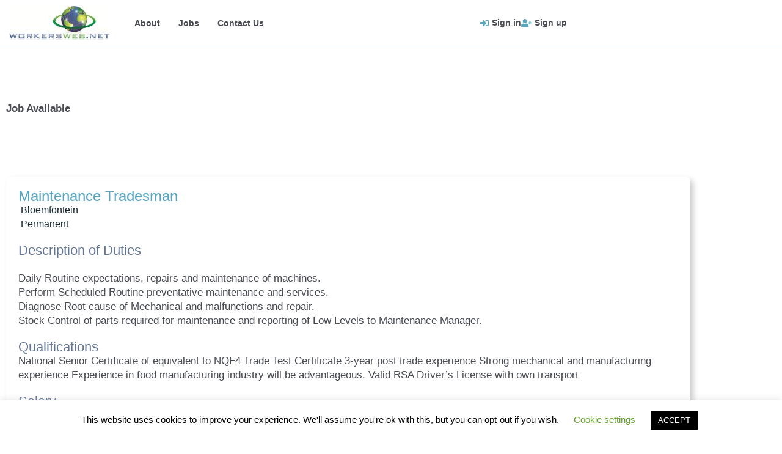

--- FILE ---
content_type: text/css
request_url: https://workersweb.net/wp-content/plugins/workersweb/css/main-new.css?ver=6.9
body_size: 366
content:
body {
  padding: 30px 15px;
}

.ww-row {
  width: 100%;
  display: flex;
  flex-wrap: wrap;
  padding: 20px;
}

.ww-listing {
  border-radius: 8px;
  box-sizing: border-box;
  box-shadow: 5px 5px 10px rgba(0, 0, 0, 0.2);
  margin-bottom: 40px;
	background-color: white;
}

.ww-listing .ww-top-section {
  width: 100%;
  display: flex;
  flex-wrap: wrap;
  justify-content: space-between;
	align-content: start;
}

.ww-listing .ww-top-section .ww-title-section{
  width: 100%;
  max-width: 500px;
}

.ww-listing .ww-top-section .ww-extra {
  width: 100%;
  max-width: 250px;
}
.ww-listing .ww-top-section .ww-actions {
	  width: 100%;
  max-width: 150px;
}

.ww-listing .ww-top-section .ww-title-section .ww-title {
  font-size: 24px;
  color: #58a4c0;
  text-overflow: ellipsis;
}

.ww-listing .ww-top-section .ww-title-section .ww-subtitle {
  font-size: 16px;
  color: #13252c;
	margin-left: 4px;
}

.ww-listing .ww-top-section .ww-title-section .ww-contract {
    font-size: 16px;
    color: #13252c;
	margin-left: 4px;
  }

.ww-listing .ww-top-section .ww-actions {
  text-align: right;
}

.ww-listing .ww-top-section .ww-actions .ww-read-more {
  margin: 0px 6px;
	font-weight: 500;
	cursor: pointer;
	display: block;
}

.ww-read-more {
  color: #fff;
  background-color: #58a4b9;
  border-color: #58a4b9;
  padding: 9px 15px;
  font-size: 14px;
  border-radius: 4px;
  font-weight: 500;
  cursor: pointer;
}

.ww-apply-now {
  color: #fff;
  background-color: #58a4b9;
  border-color: #58a4b9;
  padding: 9px 15px;
  font-size: 22px;
  border-radius: 4px;
  font-weight: 500;
  cursor: pointer;
  margin-bottom: 20px;
  margin-top: 20px;
}

.ww-listing .ww-top-section .ww-extra .ww-salary {
    text-align: center;
    font-weight: bold;
    font-size: 18px;
}
.ww-listing .ww-top-section .ww-extra .ww-consultant {
    text-align: center;
    font-weight: bold;
    font-size: 18px;
    color: darkgray;
}

.ww-listing .ww-content {
    width: 100%;
    padding: 0px 8px;
	  display: none;
}

.ww-listing .ww-content-open {
	  display: block;
}

.ww-listing .ww-content .ww-duties,
.ww-listing .ww-content .ww-qualifications,
.ww-listing .ww-content .ww-salary
{
  white-space: pre-line;
  padding: 0px 6px;
  font-size: 14px;
}

@media only screen and (max-width: 921px) {
	.ww-listing .ww-top-section .ww-title-section{
  width: 100%;
  max-width: none;
}
	.ww-listing .ww-top-section .ww-title-section .ww-title,
	.ww-listing .ww-top-section .ww-title-section .ww-subtitle,
	.ww-listing .ww-top-section .ww-title-section .ww-contract{
		text-align: center;
		max-width: 100%;
	}
	.ww-listing .ww-top-section .ww-extra {
		display: none!important;
	}
	.ww-listing .ww-top-section .ww-extra {
		display: none!important;
	}
	.ww-listing .ww-top-section .ww-actions {
		max-width: 100%;
		text-align: center;
	}
}

@media only screen and (max-width: 750px) {



}

--- FILE ---
content_type: text/css
request_url: https://workersweb.net/wp-content/uploads/elementor/css/post-14.css?ver=1768850963
body_size: 190
content:
.elementor-kit-14{--e-global-color-primary:#6EC1E4;--e-global-color-secondary:#54595F;--e-global-color-text:#7A7A7A;--e-global-color-accent:#61CE70;--e-global-color-67753594:#4054B2;--e-global-color-13ead3e6:#23A455;--e-global-color-2735c33:#000;--e-global-color-43a7df1f:#FFF;--e-global-color-63e1094a:#494B53;--e-global-color-78b819f:#58A4B9;--e-global-color-74bc3ba:#58A4B9;--e-global-typography-primary-font-family:"Roboto";--e-global-typography-primary-font-weight:600;--e-global-typography-secondary-font-family:"Roboto Slab";--e-global-typography-secondary-font-weight:400;--e-global-typography-text-font-family:"Roboto";--e-global-typography-text-font-weight:400;--e-global-typography-accent-font-family:"Roboto";--e-global-typography-accent-font-weight:500;color:#494B53;font-family:"Helvetica", Sans-serif;font-size:17px;line-height:1.4em;}.elementor-kit-14 button,.elementor-kit-14 input[type="button"],.elementor-kit-14 input[type="submit"],.elementor-kit-14 .elementor-button{background-color:#58A4B9;font-weight:600;border-radius:7px 7px 7px 7px;}.elementor-kit-14 e-page-transition{background-color:#FFBC7D;}.elementor-kit-14 h1{font-weight:600;}.elementor-kit-14 h2{color:#494B53;font-weight:400;letter-spacing:-0.6px;}.elementor-kit-14 label{font-size:14px;font-weight:600;}.elementor-kit-14 input:not([type="button"]):not([type="submit"]),.elementor-kit-14 textarea,.elementor-kit-14 .elementor-field-textual{border-style:solid;border-width:1px 1px 1px 1px;border-color:#D0C6C6;}.elementor-section.elementor-section-boxed > .elementor-container{max-width:1140px;}.e-con{--container-max-width:1140px;}{}h1.entry-title{display:var(--page-title-display);}@media(max-width:1024px){.elementor-section.elementor-section-boxed > .elementor-container{max-width:1024px;}.e-con{--container-max-width:1024px;}}@media(max-width:767px){.elementor-section.elementor-section-boxed > .elementor-container{max-width:767px;}.e-con{--container-max-width:767px;}}

--- FILE ---
content_type: text/css
request_url: https://workersweb.net/wp-content/uploads/elementor/css/post-95.css?ver=1768851154
body_size: -276
content:
.elementor-95 .elementor-element.elementor-element-ba52692{margin-top:80px;margin-bottom:80px;}

--- FILE ---
content_type: text/css
request_url: https://workersweb.net/wp-content/uploads/elementor/css/post-13.css?ver=1768850963
body_size: 470
content:
.elementor-13 .elementor-element.elementor-element-a339a06:not(.elementor-motion-effects-element-type-background), .elementor-13 .elementor-element.elementor-element-a339a06 > .elementor-motion-effects-container > .elementor-motion-effects-layer{background-color:#FFFFFF;}.elementor-13 .elementor-element.elementor-element-a339a06{border-style:solid;border-width:0px 0px 1px 0px;border-color:rgba(88, 164, 185, 0.21);transition:background 0.3s, border 0.3s, border-radius 0.3s, box-shadow 0.3s;}.elementor-13 .elementor-element.elementor-element-a339a06 > .elementor-background-overlay{transition:background 0.3s, border-radius 0.3s, opacity 0.3s;}.elementor-bc-flex-widget .elementor-13 .elementor-element.elementor-element-d4bf1e0.elementor-column .elementor-widget-wrap{align-items:center;}.elementor-13 .elementor-element.elementor-element-d4bf1e0.elementor-column.elementor-element[data-element_type="column"] > .elementor-widget-wrap.elementor-element-populated{align-content:center;align-items:center;}.elementor-bc-flex-widget .elementor-13 .elementor-element.elementor-element-4b8526d.elementor-column .elementor-widget-wrap{align-items:center;}.elementor-13 .elementor-element.elementor-element-4b8526d.elementor-column.elementor-element[data-element_type="column"] > .elementor-widget-wrap.elementor-element-populated{align-content:center;align-items:center;}.elementor-13 .elementor-element.elementor-element-6ace7a8 .elementor-menu-toggle{margin:0 auto;}.elementor-13 .elementor-element.elementor-element-6ace7a8 .elementor-nav-menu .elementor-item{font-family:"Helvetica", Sans-serif;font-size:14px;font-weight:600;}.elementor-13 .elementor-element.elementor-element-6ace7a8 .elementor-nav-menu--main .elementor-item{color:#494B53;fill:#494B53;padding-left:15px;padding-right:15px;}.elementor-13 .elementor-element.elementor-element-6ace7a8 .elementor-nav-menu--main .elementor-item:hover,
					.elementor-13 .elementor-element.elementor-element-6ace7a8 .elementor-nav-menu--main .elementor-item.elementor-item-active,
					.elementor-13 .elementor-element.elementor-element-6ace7a8 .elementor-nav-menu--main .elementor-item.highlighted,
					.elementor-13 .elementor-element.elementor-element-6ace7a8 .elementor-nav-menu--main .elementor-item:focus{color:#58A4B9;fill:#58A4B9;}.elementor-13 .elementor-element.elementor-element-6ace7a8 .elementor-nav-menu--main .elementor-item.elementor-item-active{color:#58A4B9;}.elementor-bc-flex-widget .elementor-13 .elementor-element.elementor-element-27b39d0.elementor-column .elementor-widget-wrap{align-items:center;}.elementor-13 .elementor-element.elementor-element-27b39d0.elementor-column.elementor-element[data-element_type="column"] > .elementor-widget-wrap.elementor-element-populated{align-content:center;align-items:center;}.elementor-13 .elementor-element.elementor-element-2b99c98 .elementor-icon-list-icon i{color:#58A4B9;transition:color 0.3s;}.elementor-13 .elementor-element.elementor-element-2b99c98 .elementor-icon-list-icon svg{fill:#58A4B9;transition:fill 0.3s;}.elementor-13 .elementor-element.elementor-element-2b99c98{--e-icon-list-icon-size:14px;--icon-vertical-offset:0px;}.elementor-13 .elementor-element.elementor-element-2b99c98 .elementor-icon-list-item > .elementor-icon-list-text, .elementor-13 .elementor-element.elementor-element-2b99c98 .elementor-icon-list-item > a{font-family:"Helvetica", Sans-serif;font-size:14px;font-weight:600;}.elementor-13 .elementor-element.elementor-element-2b99c98 .elementor-icon-list-text{color:#494B53;transition:color 0.3s;}.elementor-13 .elementor-element.elementor-element-2b99c98 .elementor-icon-list-item:hover .elementor-icon-list-text{color:#58A4B9;}.elementor-bc-flex-widget .elementor-13 .elementor-element.elementor-element-e16f820.elementor-column .elementor-widget-wrap{align-items:center;}.elementor-13 .elementor-element.elementor-element-e16f820.elementor-column.elementor-element[data-element_type="column"] > .elementor-widget-wrap.elementor-element-populated{align-content:center;align-items:center;}.elementor-theme-builder-content-area{height:400px;}.elementor-location-header:before, .elementor-location-footer:before{content:"";display:table;clear:both;}@media(max-width:1024px){.elementor-13 .elementor-element.elementor-element-2b99c98 .elementor-icon-list-items:not(.elementor-inline-items) .elementor-icon-list-item:not(:last-child){padding-block-end:calc(5px/2);}.elementor-13 .elementor-element.elementor-element-2b99c98 .elementor-icon-list-items:not(.elementor-inline-items) .elementor-icon-list-item:not(:first-child){margin-block-start:calc(5px/2);}.elementor-13 .elementor-element.elementor-element-2b99c98 .elementor-icon-list-items.elementor-inline-items .elementor-icon-list-item{margin-inline:calc(5px/2);}.elementor-13 .elementor-element.elementor-element-2b99c98 .elementor-icon-list-items.elementor-inline-items{margin-inline:calc(-5px/2);}.elementor-13 .elementor-element.elementor-element-2b99c98 .elementor-icon-list-items.elementor-inline-items .elementor-icon-list-item:after{inset-inline-end:calc(-5px/2);}}@media(min-width:768px){.elementor-13 .elementor-element.elementor-element-d4bf1e0{width:15.221%;}.elementor-13 .elementor-element.elementor-element-4b8526d{width:45.13%;}.elementor-13 .elementor-element.elementor-element-27b39d0{width:25.764%;}.elementor-13 .elementor-element.elementor-element-e16f820{width:13.841%;}}

--- FILE ---
content_type: text/css
request_url: https://workersweb.net/wp-content/uploads/elementor/css/post-19.css?ver=1768850963
body_size: 448
content:
.elementor-19 .elementor-element.elementor-element-27c0cda:not(.elementor-motion-effects-element-type-background), .elementor-19 .elementor-element.elementor-element-27c0cda > .elementor-motion-effects-container > .elementor-motion-effects-layer{background-color:#131415;}.elementor-19 .elementor-element.elementor-element-27c0cda{transition:background 0.3s, border 0.3s, border-radius 0.3s, box-shadow 0.3s;padding:80px 10px 80px 10px;}.elementor-19 .elementor-element.elementor-element-27c0cda > .elementor-background-overlay{transition:background 0.3s, border-radius 0.3s, opacity 0.3s;}.elementor-19 .elementor-element.elementor-element-88e8b21 .elementor-heading-title{font-size:24px;font-weight:normal;color:#FFFFFF;}.elementor-19 .elementor-element.elementor-element-adf9bc3{text-align:justify;color:#837F79;}.elementor-19 .elementor-element.elementor-element-d713078 .elementor-heading-title{font-size:17px;color:rgba(255, 255, 255, 0.75);}.elementor-19 .elementor-element.elementor-element-20d6ffd .elementor-icon-list-items:not(.elementor-inline-items) .elementor-icon-list-item:not(:last-child){padding-block-end:calc(5px/2);}.elementor-19 .elementor-element.elementor-element-20d6ffd .elementor-icon-list-items:not(.elementor-inline-items) .elementor-icon-list-item:not(:first-child){margin-block-start:calc(5px/2);}.elementor-19 .elementor-element.elementor-element-20d6ffd .elementor-icon-list-items.elementor-inline-items .elementor-icon-list-item{margin-inline:calc(5px/2);}.elementor-19 .elementor-element.elementor-element-20d6ffd .elementor-icon-list-items.elementor-inline-items{margin-inline:calc(-5px/2);}.elementor-19 .elementor-element.elementor-element-20d6ffd .elementor-icon-list-items.elementor-inline-items .elementor-icon-list-item:after{inset-inline-end:calc(-5px/2);}.elementor-19 .elementor-element.elementor-element-20d6ffd .elementor-icon-list-icon i{transition:color 0.3s;}.elementor-19 .elementor-element.elementor-element-20d6ffd .elementor-icon-list-icon svg{transition:fill 0.3s;}.elementor-19 .elementor-element.elementor-element-20d6ffd{--e-icon-list-icon-size:14px;--icon-vertical-offset:0px;}.elementor-19 .elementor-element.elementor-element-20d6ffd .elementor-icon-list-item > .elementor-icon-list-text, .elementor-19 .elementor-element.elementor-element-20d6ffd .elementor-icon-list-item > a{font-size:15px;}.elementor-19 .elementor-element.elementor-element-20d6ffd .elementor-icon-list-text{color:#837F79;transition:color 0.3s;}.elementor-19 .elementor-element.elementor-element-20d6ffd .elementor-icon-list-item:hover .elementor-icon-list-text{color:#DED4C5;}.elementor-19 .elementor-element.elementor-element-f53db1e .elementor-heading-title{font-size:17px;color:rgba(255, 255, 255, 0.75);}.elementor-19 .elementor-element.elementor-element-5e81202 .elementor-icon-list-items:not(.elementor-inline-items) .elementor-icon-list-item:not(:last-child){padding-block-end:calc(5px/2);}.elementor-19 .elementor-element.elementor-element-5e81202 .elementor-icon-list-items:not(.elementor-inline-items) .elementor-icon-list-item:not(:first-child){margin-block-start:calc(5px/2);}.elementor-19 .elementor-element.elementor-element-5e81202 .elementor-icon-list-items.elementor-inline-items .elementor-icon-list-item{margin-inline:calc(5px/2);}.elementor-19 .elementor-element.elementor-element-5e81202 .elementor-icon-list-items.elementor-inline-items{margin-inline:calc(-5px/2);}.elementor-19 .elementor-element.elementor-element-5e81202 .elementor-icon-list-items.elementor-inline-items .elementor-icon-list-item:after{inset-inline-end:calc(-5px/2);}.elementor-19 .elementor-element.elementor-element-5e81202 .elementor-icon-list-icon i{transition:color 0.3s;}.elementor-19 .elementor-element.elementor-element-5e81202 .elementor-icon-list-icon svg{transition:fill 0.3s;}.elementor-19 .elementor-element.elementor-element-5e81202{--e-icon-list-icon-size:14px;--icon-vertical-offset:0px;}.elementor-19 .elementor-element.elementor-element-5e81202 .elementor-icon-list-item > .elementor-icon-list-text, .elementor-19 .elementor-element.elementor-element-5e81202 .elementor-icon-list-item > a{font-size:15px;}.elementor-19 .elementor-element.elementor-element-5e81202 .elementor-icon-list-text{color:#837F79;transition:color 0.3s;}.elementor-19 .elementor-element.elementor-element-5e81202 .elementor-icon-list-item:hover .elementor-icon-list-text{color:#DED4C5;}.elementor-19 .elementor-element.elementor-element-1e5f12c .elementor-heading-title{font-size:17px;color:rgba(255, 255, 255, 0.75);}.elementor-19 .elementor-element.elementor-element-9c5c0f2 .elementor-icon-list-items:not(.elementor-inline-items) .elementor-icon-list-item:not(:last-child){padding-block-end:calc(5px/2);}.elementor-19 .elementor-element.elementor-element-9c5c0f2 .elementor-icon-list-items:not(.elementor-inline-items) .elementor-icon-list-item:not(:first-child){margin-block-start:calc(5px/2);}.elementor-19 .elementor-element.elementor-element-9c5c0f2 .elementor-icon-list-items.elementor-inline-items .elementor-icon-list-item{margin-inline:calc(5px/2);}.elementor-19 .elementor-element.elementor-element-9c5c0f2 .elementor-icon-list-items.elementor-inline-items{margin-inline:calc(-5px/2);}.elementor-19 .elementor-element.elementor-element-9c5c0f2 .elementor-icon-list-items.elementor-inline-items .elementor-icon-list-item:after{inset-inline-end:calc(-5px/2);}.elementor-19 .elementor-element.elementor-element-9c5c0f2 .elementor-icon-list-icon i{transition:color 0.3s;}.elementor-19 .elementor-element.elementor-element-9c5c0f2 .elementor-icon-list-icon svg{transition:fill 0.3s;}.elementor-19 .elementor-element.elementor-element-9c5c0f2{--e-icon-list-icon-size:14px;--icon-vertical-offset:0px;}.elementor-19 .elementor-element.elementor-element-9c5c0f2 .elementor-icon-list-item > .elementor-icon-list-text, .elementor-19 .elementor-element.elementor-element-9c5c0f2 .elementor-icon-list-item > a{font-size:15px;}.elementor-19 .elementor-element.elementor-element-9c5c0f2 .elementor-icon-list-text{color:#837F79;transition:color 0.3s;}.elementor-19 .elementor-element.elementor-element-9c5c0f2 .elementor-icon-list-item:hover .elementor-icon-list-text{color:#DED4C5;}.elementor-19 .elementor-element.elementor-element-6a5f59b:not(.elementor-motion-effects-element-type-background), .elementor-19 .elementor-element.elementor-element-6a5f59b > .elementor-motion-effects-container > .elementor-motion-effects-layer{background-color:#000000;}.elementor-19 .elementor-element.elementor-element-6a5f59b{transition:background 0.3s, border 0.3s, border-radius 0.3s, box-shadow 0.3s;}.elementor-19 .elementor-element.elementor-element-6a5f59b > .elementor-background-overlay{transition:background 0.3s, border-radius 0.3s, opacity 0.3s;}.elementor-19 .elementor-element.elementor-element-99aa0b8 .elementor-icon-list-items:not(.elementor-inline-items) .elementor-icon-list-item:not(:last-child){padding-block-end:calc(25px/2);}.elementor-19 .elementor-element.elementor-element-99aa0b8 .elementor-icon-list-items:not(.elementor-inline-items) .elementor-icon-list-item:not(:first-child){margin-block-start:calc(25px/2);}.elementor-19 .elementor-element.elementor-element-99aa0b8 .elementor-icon-list-items.elementor-inline-items .elementor-icon-list-item{margin-inline:calc(25px/2);}.elementor-19 .elementor-element.elementor-element-99aa0b8 .elementor-icon-list-items.elementor-inline-items{margin-inline:calc(-25px/2);}.elementor-19 .elementor-element.elementor-element-99aa0b8 .elementor-icon-list-items.elementor-inline-items .elementor-icon-list-item:after{inset-inline-end:calc(-25px/2);}.elementor-19 .elementor-element.elementor-element-99aa0b8 .elementor-icon-list-icon i{transition:color 0.3s;}.elementor-19 .elementor-element.elementor-element-99aa0b8 .elementor-icon-list-icon svg{transition:fill 0.3s;}.elementor-19 .elementor-element.elementor-element-99aa0b8{--e-icon-list-icon-size:14px;--icon-vertical-offset:0px;}.elementor-19 .elementor-element.elementor-element-99aa0b8 .elementor-icon-list-item > .elementor-icon-list-text, .elementor-19 .elementor-element.elementor-element-99aa0b8 .elementor-icon-list-item > a{font-size:15px;}.elementor-19 .elementor-element.elementor-element-99aa0b8 .elementor-icon-list-text{color:#837F79;transition:color 0.3s;}.elementor-19 .elementor-element.elementor-element-99aa0b8 .elementor-icon-list-item:hover .elementor-icon-list-text{color:#DED4C5;}.elementor-theme-builder-content-area{height:400px;}.elementor-location-header:before, .elementor-location-footer:before{content:"";display:table;clear:both;}@media(min-width:768px){.elementor-19 .elementor-element.elementor-element-a4cf4d0{width:50.965%;}.elementor-19 .elementor-element.elementor-element-9b79ddc{width:16%;}.elementor-19 .elementor-element.elementor-element-b91de2a{width:16%;}.elementor-19 .elementor-element.elementor-element-13486e4{width:16.819%;}}